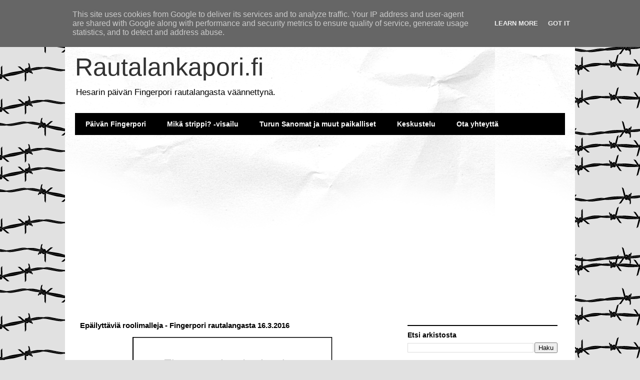

--- FILE ---
content_type: text/html; charset=UTF-8
request_url: http://www.rautalankapori.fi/b/stats?style=BLACK_TRANSPARENT&timeRange=LAST_MONTH&token=APq4FmDpDHuXMyXDxjjklUrFdsiJbJjBBl00t_4WUxcnytj86Inu1y999u2TIpvhQVJSARWC3fe0EHKVIoAq49pJh1yuhiAFXA
body_size: 265
content:
{"total":39475,"sparklineOptions":{"backgroundColor":{"fillOpacity":0.1,"fill":"#000000"},"series":[{"areaOpacity":0.3,"color":"#202020"}]},"sparklineData":[[0,55],[1,55],[2,89],[3,67],[4,58],[5,37],[6,51],[7,65],[8,43],[9,58],[10,46],[11,54],[12,33],[13,49],[14,56],[15,39],[16,52],[17,57],[18,61],[19,77],[20,68],[21,100],[22,51],[23,61],[24,47],[25,57],[26,58],[27,53],[28,54],[29,29]],"nextTickMs":105882}

--- FILE ---
content_type: text/html; charset=utf-8
request_url: https://www.google.com/recaptcha/api2/aframe
body_size: 267
content:
<!DOCTYPE HTML><html><head><meta http-equiv="content-type" content="text/html; charset=UTF-8"></head><body><script nonce="YnSx6KxfYmjrEDv8uc8OKg">/** Anti-fraud and anti-abuse applications only. See google.com/recaptcha */ try{var clients={'sodar':'https://pagead2.googlesyndication.com/pagead/sodar?'};window.addEventListener("message",function(a){try{if(a.source===window.parent){var b=JSON.parse(a.data);var c=clients[b['id']];if(c){var d=document.createElement('img');d.src=c+b['params']+'&rc='+(localStorage.getItem("rc::a")?sessionStorage.getItem("rc::b"):"");window.document.body.appendChild(d);sessionStorage.setItem("rc::e",parseInt(sessionStorage.getItem("rc::e")||0)+1);localStorage.setItem("rc::h",'1768750069463');}}}catch(b){}});window.parent.postMessage("_grecaptcha_ready", "*");}catch(b){}</script></body></html>